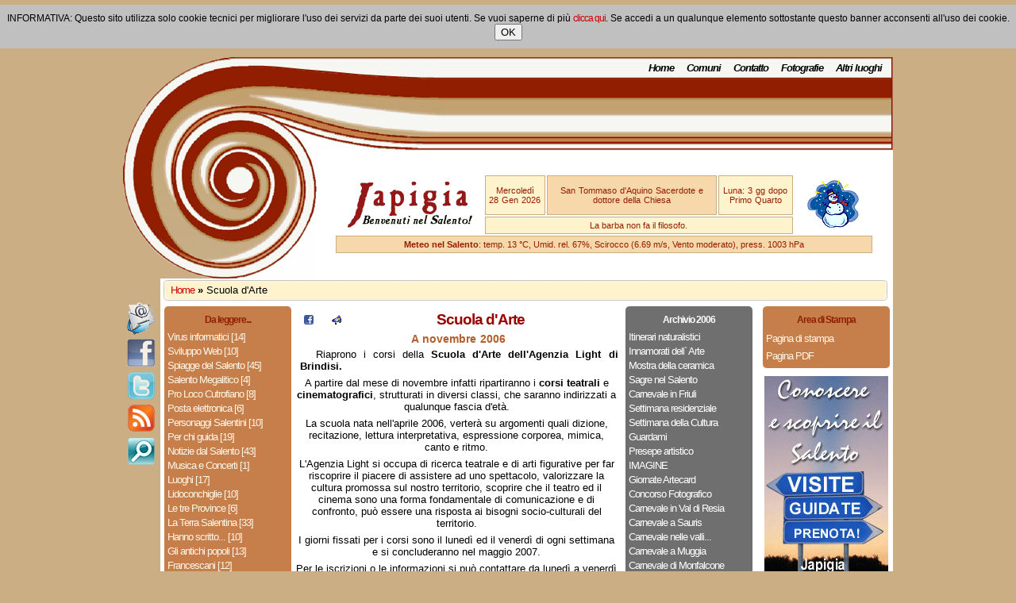

--- FILE ---
content_type: text/html
request_url: http://japigia.com/docs/index.shtml?A=a_light
body_size: 13592
content:
<!DOCTYPE HTML PUBLIC "-//W3C//DTD HTML 4.01 Transitional//EN" "http://www.w3.org/TR/html4/loose.dtd">
<html>
<head>
   <title>Scuola d'Arte</title>
   <meta http-equiv="Content-Type" content="text/html; charset=iso-8859-1">
   <meta http-equiv="imagetoolbar" content="no">
   <meta name="description" content="Da novembre riparte la Scuola d'Arte">
   <meta name="keywords" content="agenzia light brindisi,scuola d'arte,corsi teatrali,cinematografici">
   <meta name="title" content="Scuola d'Arte">
   <meta name="language" content="it">
   <meta name="copyright" content="Japigia di P.B. Arcano. (c) 2000-2005">
   <meta name="author" content="Japigia di P.B. Arcano, Casarano (Lecce), Italy">
   <meta name="abstract" content="Japigia di P.B. Arcano, Azienda che realizza siti Internet e portali web, si occupa di grafica computerizzata e pubblicit&agrave;, effettua servizi di consulenza informatica e corsi di formazione. &Egrave; presente in internet con un intero portale dedicato ai propri servizi internet ed alla cultura salentina.">
   <meta name="robots" content="index,follow">
   <meta name="rating" content="safe for kids">
   <meta name="revisit-after" content="3 days">
   <link rel="alternate" type="application/rss+xml" title="Feed RSS di Japigia.com" href="/cgi-bin/web/rss-create.cgi?A=CRN">
   <link rel="shortcut icon" href="http://japigia.com/favicon.ico">
   <style type="text/css" media="screen">
      @import url("/srv/stile.css");
   </style>

   <script type="text/javascript" src="/srv/jeneric.js"></script>


<script type="text/javascript">
   function decidi() {if(getCookieF('mostracookieprivacy')){document.getElementById("CookiePrivacyDiv").style.display="none";}else{document.getElementById("CookiePrivacyDiv").style.display="block";}}
   function getCookieF(name) {var dc=document.cookie;var prefix=name+"=";var begin=dc.indexOf("; " + prefix);if(begin == -1){begin = dc.indexOf(prefix); if (begin != 0) return null;}else {begin += 2;}var end=document.cookie.indexOf(";", begin);if(end == -1) end = dc.length;return unescape(dc.substring(begin + prefix.length, end));}
   function setCookieF(cname, cvalue, exdays) {var d = new Date();d.setTime(d.getTime() + (exdays*24*60*60*1000));var expires = "expires="+d.toGMTString();document.cookie = cname + "=" + cvalue + "; " + expires +  ";path=/";}
   function nascondi() {document.getElementById("CookiePrivacyDiv").style.display="none";setCookieF('mostracookieprivacy', '1', 1);}
</script>
</head>
<body bgcolor="#CBAE84">
<!-- INIZIO MESSAGGIO COOKIE -->
<div id="CookiePrivacyDiv">
  INFORMATIVA: Questo sito utilizza solo cookie tecnici per migliorare l'uso dei servizi da parte dei suoi utenti. 
  Se vuoi saperne di pi&ugrave; <a href="/docs/index.shtml?A=privacy">clicca qui</a>. 
  Se accedi a un qualunque elemento sottostante questo banner acconsenti all'uso dei cookie. <input type="button" id="CookiePrivacy" value="OK" title="Cliccando OK nascondi l'informativa e accetti l'utilizzo dei cookie" onClick="nascondi();">
</div>
<!-- FINE MESSAGGIO COOKIE -->
<table border="0" cellpadding="0" cellspacing="0" width="970" align=center>
  <tr>
   <td><img src="/img/px.gif" width="47" height="1" border="0"></td>
   <td><img src="/img/px.gif" width="86" height="1" border="0"></td>
   <td><img src="/img/px.gif" width="111" height="1" border="0"></td>
   <td><img src="/img/px.gif" width="156" height="1" border="0"></td>
   <td><img src="/img/px.gif" width="568" height="1" border="0"></td>
   <td><img src="/img/px.gif" width="2" height="1" border="0"></td>
   <td><img src="/img/px.gif" width="1" height="1" border="0"></td>
  </tr>
  <tr>
   <td rowspan="3" background="/img/topjapi_11.gif">&nbsp;</td>
   <td rowspan="2"><img src="/img/topjapi_12.gif" width="86" height="118" border="0"></td>
   <td rowspan="2"><img src="/img/topjapi_13.gif" width="111" height="118" border="0"></td>
   <td rowspan="2" background="/img/topjapi_14.gif">&nbsp;</td>
   <td background="/img/topjapi_15.gif"><table border=0 cellpadding=0 cellspacing=0 align=right><tr><td><div id=menutop><ul><li><a href="/index.shtml" title="Pagina principale di Japigia">Home</a></li><li><a href="/docs/comuni.shtml?A=comuni" title="Visita i comuni del Salento">Comuni</a></li><li><a href="/contatto.shtml" title="Modulo di contatto">Contatto</a></li><li><a href="/cards/index.shtml" title="JapiCards: le cartoline virtuali">Fotografie</a></li><li><a href="/docs/index.shtml?A=luoghi_main" title="Altri luoghi di interesse">Altri luoghi</a></li></ul></div></td><td>&nbsp;</td></tr></table></td>
   <td rowspan="3"><img src="/img/topjapi_16.gif" width="2" height="279" border="0"></td>
   <td><img src="/img/px.gif" width="1" height="27" border="0"></td>
  </tr>
  <tr>
   <td background="/img/topjapi_25.gif"></td>
   <td><img src="/img/px.gif" width="1" height="91" border="0"></td>
  </tr>
  <tr>
   <td><img src="/img/topjapi_32.gif" width="86" height="161" border="0"></td>
   <td><img src="/img/topjapi_33.gif" width="111" height="161" border="0"></td>
   <td colspan="2" bgcolor="#FFFFFF">
        <table border=0 align=center style="margin-left:auto;margin-right:auto;padding:0px;width:680px;">
            <tr>
               <td rowspan=2><img src="/img/logojapigia-hp.gif" width=166 height=65></td>
               <td style="border: 1px solid #CBAE84;background: #FFF3CD; color: #921E02;font-size:11px;"><p>Mercoled&igrave;<br>28 Gen 2026</p></td>
               <td style="border: 1px solid #CBAE84;background: #F7D8AA;color: #921E02;width:210px;font-size:11px;"><p>San Tommaso d'Aquino Sacerdote e dottore della Chiesa </p></td>
               <td style="border: 1px solid #CBAE84;background: #FFF3CD; color: #921E02;font-size: 11px;"><p>Luna: 3 gg dopo<BR>Primo Quarto</p></td>
               <td rowspan=2><img src="/img/ico-home/pupazzo_neve.gif" width=85 height=65 alt=""></td>
            </tr>
            <tr>
               <td colspan=3 style="border: 1px solid #CBAE84;background: #FFF3CD; color: #921E02;font-size: 11px; height: 18px">La barba non fa il filosofo.</td>
            </tr>
            <tr>
               <td colspan=5 style="border: 1px solid #CBAE84;background: #F7D8AA; color: #921E02;font-size: 11px; height: 18px">
                  <span title="il tempo a Lecce, aggiornato al 23/02/2018 ore 17:55:00"><b>Meteo nel Salento</b></span>: temp. 13 °C, Umid. rel. 67%, Scirocco (6.69 m/s, Vento moderato), press. 1003 hPa
               </td>
            </tr>
         </table>
   </td>
   <td><img src="/img/px.gif" width="1" height="161" border="0"></td>
  </tr>
  <tr>
   <td>&nbsp;</td>
   <td colspan=4 bgcolor="#FFFFFF">
   <table border=0 cellpadding=0 cellspacing=0 align=center>
      <tr>
         <td width=6><img src="/img/sx_navi.gif" width="6" height="28" border="0"></td>
         <td width=902  background="/img/back_navi.gif" style="text-align:left;">&nbsp;<a href="/" title="Pagina principale di Japigia">Home</a>&nbsp;<b>&raquo;</b>&nbsp;<span title="Siete qui: Da novembre riparte la Scuola d'Arte">Scuola d'Arte</td>
         <td width=6><img src="/img/dx_navi.gif" width="6" height="28" border="0"></td>
      </td>
   </table>
   </td>
   <td bgcolor="#FFFFFF"><img src="/img/px.gif" width="1" height="30" border="0"></td>
  </tr>

  <!-- fine testata; inizio corpo -->
  <tr>
    <td valign=top>
      <div id=small_sx>
         <a href="/contatto.shtml?A=MOD"><img src="/img/logo_email.gif" width=36 height=46 alt="Contatta Japigia.com" title="Contatta Japigia.com" border=0></a><a href="http://www.facebook.com/Salentoguideturistiche"><img src="/img/logo_facebook.gif" width=36 height=41 alt="Japigia e' su facebook: clicca mi piace" title="Japigia e' su facebook: clicca mi piace" border=0></a><a href="https://twitter.com/signup?follow=Japigiacom"><img src="/img/logo_twitter.gif" width=36 height=41 alt="Segui Japigia su Twitter" title="Segui Japigia su Twitter" border=0></a><a href="/cgi-bin/web/rss-create.cgi?A=HMP"><img src="/img/logo_rss.gif" width=36 height=41 alt="RSSNews Feeder" title="RSS News Feeder" border=0></a><a href="/docs/cerca.shtml"><img src="/img/icona_cerca.gif" width=36 height=41 alt="Cerca sul Circuito Japigia" title="Cerca sul Circuito Japigia" border=0></a>
      </div>
    </td>
    <td colspan=5 bgcolor="#FFFFFF">
      <div id=ban_sx>
         <div class="banara_bot"><div class="banara_in"><h1 title="">Da leggere...</h1><div class=banmenuevi><ul style="line-height: 18px;"><li><a href="/docs/index.shtml?A=virus_1" title="Come evitarsi spiacevoli sorprese a causa dei Virus">Virus informatici [14]</a></li><li><a href="/docs/index.shtml?A=sviluweb_01" title="Le applicazioni Web ed i Siti Internet sviluppati da Japigia">Sviluppo Web [10]</a></li><li><a href="/docs/index.shtml?A=spiagge" title="Le spiagge del salento">Spiagge del Salento [45]</a></li><li><a href="/docs/index.shtml?A=megaliti" title="I monumenti megalitici del Salento">Salento Megalitico [4]</a></li><li><a href="/docs/index.shtml?A=plcutro_1" title="Informazioni a cura della Pro Loco di Cutrofiano">Pro Loco Cutrofiano [8]</a></li><li><a href="/docs/index.shtml?A=posta_1" title="Posta elettronica">Posta elettronica [6]</a></li><li><a href="/docs/index.shtml?A=degiorgi" title="I personaggi salentini famosi">Personaggi Salentini [10]</a></li><li><a href="/docs/index.shtml?A=sicurezza" title="Consigli agli automobilisti da un Professionista">Per chi guida [19]</a></li><li><a href="/docs/index.shtml?A=radon" title="Notizie e informazioni dal Salento">Notizie dal Salento [43]</a></li><li><a href="/docs/index.shtml?A=m_pavia2" title="Musica e Concerti">Musica e Concerti [1]</a></li><li><a href="/docs/index.shtml?A=vezza" title="Altre localit&agrave;">Luoghi [17]</a></li><li><a href="/docs/index.shtml?A=lidoco_1" title="La Pro Loco di Lidoconchiglie">Lidoconchiglie [10]</a></li><li><a href="/docs/index.shtml?A=comuni" title="Le tre province della Japigia">Le tre Province [6]</a></li><li><a href="/docs/index.shtml?A=perchejapi" title="Informazioni storico-geografiche sul Salento">La Terra Salentina [33]</a></li><li><a href="/docs/index.shtml?A=rastampa_9" title="Piccola rassegna stampa di Japigia.com">Hanno scritto... [10]</a></li><li><a href="/docs/index.shtml?A=messapi2" title="Gli antichi popoli">Gli antichi popoli [13]</a></li><li><a href="/docs/index.shtml?A=convento_1" title="Il Convento Francescano di Lequile">Francescani [12]</a></li><li><a href="/docs/index.shtml?A=moratori" title="Fisco Tasse ed informazioni utili per le Aziende">Fisco e Tasse [1]</a></li><li><a href="/docs/index.shtml?A=visite1" title="Eventi e manifestazioni">Eventi [27]</a></li><li><a href="/docs/index.shtml?A=madaro" title="Riceviamo e pubblichiamo">Diamo Voce a... [65]</a></li><li><a href="/docs/index.shtml?A=u_cena" title="Corsi professionali">Corsi e Concorsi [8]</a></li><span id="bmk6" style="display:none;"><li><a href="/docs/index.shtml?A=cristaldi" title="Informazioni su chi scrive su Japigia">Chi scrive... [5]</a></li><li><a href="/docs/index.shtml?A=lowart" title="Archivio eventi 2011">Archivio 2011 [37]</a></li><li><a href="/docs/index.shtml?A=bob_noto" title="Archivio degli eventi 2010">Archivio 2010 [90]</a></li><li><a href="/docs/index.shtml?A=visibilia" title="Archivio eventi 2009">Archivio 2009 [98]</a></li><li><a href="/docs/index.shtml?A=gnam" title="Eventi e manifestazioni del 2008">Archivio 2008 [170]</a></li><li><a href="/docs/index.shtml?A=m_tuglie01" title="Archivio eventi 2007">Archivio 2007 [125]</a></li><li><a href="/docs/index.shtml?A=tk_estate" title="Archivio eventi 2006">Archivio 2006 [187]</a></li><li><a href="/docs/index.shtml?A=m_isolabona" title="Archivio eventi 2005">Archivio 2005 [116]</a></li><li><a href="/docs/index.shtml?A=m_carnia2" title="Archivio eventi 2004">Archivio 2004 [164]</a></li><li><a href="/docs/index.shtml?A=copyright" title="Informazioni Generali servizi Japigia">.:: Informazioni ::. [8]</a></li></ul></span><a id="_bmk6" href="javascript:mostramenu('bmk6');"><b>mostra</b> altre voci</a></div></div></div><div class="banver_bot"><div class="banver_in"><h1 title="Ultimi eventi inseriti">ultimi eventi</h1><div class=banmenuevi><ul style="line-height: 22px;"><li><a href="/docs/eventi.shtml?A=eventi_main" title="Tutti gli Eventi pubblicati"><b>Tutti gli Eventi</b></a></li><li><a href="/docs/index.shtml?A=visite1" title="Informazioni su visite turistiche nel Salento"><b>Visite guidate</b></a></li></ul></div></div></div><div class=banner><a href="http://www.salentoaziende.it"><img src="/img/banner/banner_ricettivita.jpg" width=146 height=193 alt="Vacanze!"></a></div><div class=banner><div align=center><a href="mailto:info@japigia.com?subject=Mi iscrivo alla Newsletter" ><img src="/img/newsletter1.jpg" alt="newsletter" title="newsletter" border=0 height=50 width=158></a></div><br></div>
      </div>
      <div id=centro>
         <div id=ban_dx>
            <div class="bangri_bot"><div class="bangri_in"><h1 title="">Archivio 2006</h1><div class=banmenuevi><ul style="line-height: 18px;"><li><a href="/docs/index.shtml?A=tk_estate" title="Attraverso il paesaggio 2006">Itinerari naturalistici</a></li><li><a href="/docs/index.shtml?A=padula" title="Certosa di Padula: a San Valentino un biglietto gratuito ">Innamorati dell` Arte</a></li><li><a href="/docs/index.shtml?A=m_cutro" title="Cutrofiano: 34ma Mostra Mercato della Ceramica Artigianale">Mostra della ceramica</a></li><li><a href="/docs/index.shtml?A=sagre2006" title="Sagre e manifestazioni nel Salento estate 2006">Sagre nel Salento</a></li><li><a href="/docs/index.shtml?A=m_friuli8" title="Il Carnevale in Friuli Venezia Giulia">Carnevale in Friuli</a></li><li><a href="/docs/index.shtml?A=m_ars" title="Dinamica di gruppo e Integrazione corpo-mente">Settimana residenziale</a></li><li><a href="/docs/index.shtml?A=sallent" title="Riconoscimento D`Onore il Sallentino">Settimana della Cultura</a></li><li><a href="/docs/index.shtml?A=siena_01" title="Guardami - Percezione del video">Guardami</a></li><li><a href="/docs/index.shtml?A=m_campi" title="Presepe artistico a  Salice Salentino">Presepe artistico</a></li><li><a href="/docs/index.shtml?A=imagine" title="Avanguardie del Novecento Percorsi e visioni ">IMAGINE</a></li><li><a href="/docs/index.shtml?A=m_padula" title="Ingresso Gratuito alla Certosa di Padula">Giornate Artecard</a></li><li><a href="/docs/index.shtml?A=seat" title="Seat Pagine Gialle lancia il nuovo concorso fotografico">Concorso Fotografico</a></li><li><a href="/docs/index.shtml?A=m_friuli8a" title="Carnevale in Val di Resia">Carnevale in Val di Resia</a></li><li><a href="/docs/index.shtml?A=m_friuli8b" title="Tra i boschi di Sauris alla luce delle lanterne ">Carnevale a Sauris</a></li><li><a href="/docs/index.shtml?A=m_friuli8c" title="Carnevale nelle Valli del Natisone">Carnevale nelle valli...</a></li><li><a href="/docs/index.shtml?A=m_friuli8e" title="Carnevale a Muggia">Carnevale a Muggia</a></li><li><a href="/docs/index.shtml?A=m_friuli8f" title="La Cantada di Sior Anzol&egrave;to e i carri a Monfalcone">Carnevale di Monfalcone</a></li><li><a href="/docs/index.shtml?A=m_friuli8g" title="Carnevale per i bambini a Grado">Carnevale per i bambini </a></li><li><a href="/docs/index.shtml?A=m_friuli8h" title="Carnevale a Pordenone, Udine, Trieste e Gorizia">Da Pordenone a Udine</a></li><li><a href="/docs/index.shtml?A=m_udine4" title="Le Tavole Del Maiale torna in Friuli">Le Tavole Del Maiale</a></li><li><a href="/docs/index.shtml?A=taverna" title="POPULAR WORKSHOP  in concerto ">POPULAR WORKSHOP </a></li><span id="u6rq" style="display:none;"><li><a href="/docs/index.shtml?A=m_divi1" title="I concerti dei PUNTOG">PUNTOG</a></li><li><a href="/docs/index.shtml?A=m_brescia" title="Lontano dal mondo, Atto unico di Marco Goldin">Gauguin Van Gogh</a></li><li><a href="/docs/index.shtml?A=m_casar4" title="l 26 e 28 febbraio X edizione del Carnevale della fantasia">Carnevale a Casarano</a></li><li><a href="/docs/index.shtml?A=m_uri" title="Sagra del Carciofo a Uri">Sagra del Carciofo </a></li><li><a href="/docs/index.shtml?A=m_carmiano" title="Convegno patti di convivenza in Italia">QualePolitica</a></li><li><a href="/docs/index.shtml?A=m_salerno3" title="VIII Settimana della Cultura">Settimana della Cultura</a></li><li><a href="/docs/index.shtml?A=footloose" title="Footloose torna nei teatri italiani">Footloose</a></li><li><a href="/docs/index.shtml?A=m_udine5" title="I Maestri del gusto in scena a Udine">AlpeAdria Cooking</a></li><li><a href="/docs/index.shtml?A=riccio" title="La Sagra del Riccio a Porto Cesareo">La Sagra del Riccio</a></li><li><a href="/docs/index.shtml?A=m_galat01" title="Ma quale Lavoro?">Ma quale Lavoro?</a></li><li><a href="/docs/index.shtml?A=martini" title="Presentazione del romanzo Diecimila e cento giorni">Diecimila e cento giorni</a></li><li><a href="/docs/index.shtml?A=m_ret" title="Don Tonino Bello ... Un Ricordo">Un Ricordo:  Don T. Bello</a></li><li><a href="/docs/index.shtml?A=m_novoli" title="Peregrinatio del Corpo di San Paolo della Croce">Novoli accoglie S. Paolo</a></li><li><a href="/docs/index.shtml?A=s_aprile" title="Girovagando per il Salento">In giro per il Salento</a></li><li><a href="/docs/index.shtml?A=m_lecce11" title="VII Festival del Cinema Europeo">VII Festival del Cinema</a></li><li><a href="/docs/index.shtml?A=m_pompei2" title="XX Meeting Nazionale dei Giovani">1 Maggio a Pompei</a></li><li><a href="/docs/index.shtml?A=m_cavour5" title="CONCORSO INTERNAZIONALE   INFORMISSIMA   2006">INFORMISSIMA 2006</a></li><li><a href="/docs/index.shtml?A=m_music" title="More Music Festival - Milano">More Music Festival</a></li><li><a href="/docs/index.shtml?A=s_genova" title="Corinne Lanselle: Stage di danza Moderna">Stage: danza Moderna</a></li><li><a href="/docs/index.shtml?A=c_calim1" title="Stages di formazione attoriale dell`anno 2006">Formazione attoriale 2006</a></li><li><a href="/docs/index.shtml?A=simoh_03" title="SIMOH: Anno Accademico di Studi 2005/2006">Seminari SIMOH</a></li><li><a href="/docs/index.shtml?A=m_leuca" title="Ville in Festa a Santa Maria di Leuca">Ville in Festa</a></li><li><a href="/docs/index.shtml?A=s_costa" title="II Concorso Stefano Costa - Novoli">II Concorso Stefano Costa</a></li><li><a href="/docs/index.shtml?A=m_lecce12" title="VII FESTIVAL DEL CINEMA EUROPEO">VII FESTIVAL DEL CINEMA</a></li><li><a href="/docs/index.shtml?A=m_umbria" title="ARCHEOFESTIVAL 2006: Archeologia e Ambiente">ARCHEOFESTIVAL 2006</a></li><li><a href="/docs/index.shtml?A=ronciglion" title="Festa del SS. Rosario">Festa del SS. Rosario</a></li><li><a href="/docs/index.shtml?A=m_gorizia3" title="Gorizia: La Storia in Testa 2006">La Storia in testa 2006</a></li><li><a href="/docs/index.shtml?A=m_macerata" title="HERBARIA, segreti e magie del mondo della natura">HERBARIA 2006</a></li><li><a href="/docs/index.shtml?A=m_friuli11" title="Cantine Aperte 2006">Cantine Aperte 2006</a></li><li><a href="/docs/index.shtml?A=m_veritas" title="Centro Culturale Veritas et virtus sempre">Veritas et virtus sempre</a></li><li><a href="/docs/index.shtml?A=m_friuli10" title="Marina Aperti in Friuli Venezia Giulia">Marina Aperti</a></li><li><a href="/docs/index.shtml?A=m_torino2" title="Incontri Culturali a Torino">Incontri Culturali</a></li><li><a href="/docs/index.shtml?A=missmondo" title="Miss Mondo 2006 a Gallipoli e Santa Maria di Leuca">Miss Mondo 2006</a></li><li><a href="/docs/index.shtml?A=m_lecce13" title="Prima cerimonia di Batizado del gruppo Filhos de Bimba">Rito della Capoeira</a></li><li><a href="/docs/index.shtml?A=m_sesia7" title="La Festa del Gusto: Sapori e profumi della Dolceterra">La Festa del Gusto</a></li><li><a href="/docs/index.shtml?A=m_sesia8" title="FESTA DELLA BIRRA - PRATO MUSIC FESTIVAL">FESTA DELLA BIRRA</a></li><li><a href="/docs/index.shtml?A=s_brindisi" title="Stage specialistico di Ballo con Rossella Brescia">Stage di Ballo</a></li><li><a href="/docs/index.shtml?A=m_parma5" title="Festa di San Giovanni a Parma">Festa di San Giovanni</a></li><li><a href="/docs/index.shtml?A=berafest2" title="Roots and Waves a Corbetta il 23 e 24 Giugno">Berafest  2006</a></li><li><a href="/docs/index.shtml?A=sonorika" title="SONORIKA SUMMER APERITIF">SONORIKA SUMMER APERITIF</a></li><li><a href="/docs/index.shtml?A=dilino" title="SU SANTA MARINA FESTIVAL - XI edizione">SANTA MARINA FESTIVAL</a></li><li><a href="/docs/index.shtml?A=india" title="L`India nel cuore... di Torino">L`India nel cuore... </a></li><li><a href="/docs/index.shtml?A=mondiali" title="Baden-Württemberg 2006: nel segno del pallone">Baden-Württemberg 2006</a></li><li><a href="/docs/index.shtml?A=dessi" title="Premio Letterario Nazionale Giuseppe Dess&igrave;">Premio G. Dess&igrave;</a></li><li><a href="/docs/index.shtml?A=m_milano5" title="L`Unione Ristoranti del Buon Ricordo si mette in mostra">Buon Ricordo a Milano</a></li><li><a href="/docs/index.shtml?A=m_magliano" title="Meeting Nazionale di Poeti Salentini "> Incontro di poeti</a></li><li><a href="/docs/index.shtml?A=m_parma4" title="Parma: POETICA-MENTE">POETICA-MENTE</a></li><li><a href="/docs/index.shtml?A=m_udine6" title="EST`ARTE 2006 alla GAMUD, tra gioco, arte e serate...">EST`ARTE 2006</a></li><li><a href="/docs/index.shtml?A=m_galat02" title="Concorso rassegna di pittura estemporanea a  Galatina">Tarantismo e Costumi</a></li><li><a href="/docs/index.shtml?A=m_cremona2" title="Mostra fotografica Terre d`Africa">Terre d`Africa</a></li><li><a href="/docs/index.shtml?A=m_martig" title="A Martignano: fdb LUGLIO 2006">fdb LUGLIO 2006</a></li><li><a href="/docs/index.shtml?A=m_ghiffa5" title="Pupazzi e Burattini a Sacro Monte di Ghiffa">Pupazzi e Burattini</a></li><li><a href="/docs/index.shtml?A=m_taviano1" title="Leccestatedanza a Mancaversa">Leccestatedanza</a></li><li><a href="/docs/index.shtml?A=m_leuca2" title="Presentazione libro Marcello Veneziani ">Presentazione libro</a></li><li><a href="/docs/index.shtml?A=m_castro" title="Premio Nazionale ZINZULUSA d`argento 2006">Zinzulusa d`argento 2006</a></li><li><a href="/docs/index.shtml?A=m_crispian" title="Carnevale estivo del Fegatino a Crispiano">Carnevale estivo</a></li><li><a href="/docs/index.shtml?A=agrifest" title="Agrifestival 2006 - Protagonisti sul territorio">Agrifestival 2006</a></li><li><a href="/docs/index.shtml?A=monteruga" title="RIVIVENDO ... MONTERUGA">RIVIVENDO ...MONTERUGA</a></li><li><a href="/docs/index.shtml?A=sagre2006a" title="Sagre a  luglio 2006 nel Salento">Sagre luglio 2006</a></li><li><a href="/docs/index.shtml?A=c_bocelli" title="ANDREA BOCELLI in concerto">ANDREA BOCELLI</a></li><li><a href="/docs/index.shtml?A=bandabardo" title="BANDABARDO` in concerto 26 luglio 2006">BANDABARDO`</a></li><li><a href="/docs/index.shtml?A=consoli" title="Carmen Consoli in Concerto">Carmen Consoli</a></li><li><a href="/docs/index.shtml?A=m_montesan" title="Rassegna Corti nosce">Corti nosce</a></li><li><a href="/docs/index.shtml?A=calici" title="Brindisi e cultura sotto le stelle a Gorizia, Grado Lignano">Calici di Stelle 2006</a></li><li><a href="/docs/index.shtml?A=m_muro" title="Muro Leccese: L`Arte degli Artigiani">L`Arte degli Artigiani</a></li><li><a href="/docs/index.shtml?A=m_casar2" title="Il teatro delle emozioni forti per OLTREMARE ENTROTERRA">OLTREMARE/ENTROTERRA</a></li><li><a href="/docs/index.shtml?A=eutopia" title="BUONA TERRA II Edizione: IL PARCO TERRA DELLE GRAVINE">EUTOPIA 2006</a></li><li><a href="/docs/index.shtml?A=m_lapillo" title="Ballando Sotto le Stelle">Ballando Sotto le Stelle</a></li><li><a href="/docs/index.shtml?A=m_roma19" title="Roma: Magica notte di fuochi d`artificio barocchi">Fuochi d`artificio a Roma</a></li><li><a href="/docs/index.shtml?A=cilento" title="1453: un imperatore a San Mauro Cilento">Rievocazione storica</a></li><li><a href="/docs/index.shtml?A=m_ostuni" title="Missiva e Betrayer live al Summer-time Bikers set">Motoraduno e Concerto</a></li><li><a href="/docs/index.shtml?A=m_cutro2" title="I 50 anni della tragedia di Marcinelle">In scena a Cutrofiano</a></li><li><a href="/docs/index.shtml?A=m_ceccano" title="Mediterranea Music Festival 4° Edizione ">Music Festival</a></li><li><a href="/docs/index.shtml?A=m_novoli2" title="Salento Summer Festival 2006">Salento Summer Festival </a></li><li><a href="/docs/index.shtml?A=cirko" title="RASSEGNA INTERNAZIONALE DI CIRCO CONTEMPORANEO">CIRCO CONTEMPORANEO</a></li><li><a href="/docs/index.shtml?A=tk_estate4" title="Laboratori creativi per bambini ">Laboratori creativi </a></li><li><a href="/docs/index.shtml?A=m_roma17" title="Roma NottiAnimate">NottiAnimate</a></li><li><a href="/docs/index.shtml?A=m_specchia" title="Grease il musical a Specchia">Grease</a></li><li><a href="/docs/index.shtml?A=m_parma7" title="&Egrave;GrandeCinema 2006: Maestri del cinema italiano">&Egrave;GrandeCinema 2006</a></li><li><a href="/docs/index.shtml?A=m_ghiffa6" title="Festa dei Fumetti alla Fiera della SS. Trinit&agrave;">Festa dei Fumetti</a></li><li><a href="/docs/index.shtml?A=spver" title="1` RADUNO SANPIETROVERNOTICO.com ">SANPIETROVERNOTICO</a></li><li><a href="/docs/index.shtml?A=m_cesario" title="Festeggiamenti religiosi e civili in onore di Santa Cesarea">Santa Cesarea</a></li><li><a href="/docs/index.shtml?A=m_brind02" title="Casting per produzioni teatrali Autunno 2006">Casting 2006</a></li><li><a href="/docs/index.shtml?A=m_carnia13" title="Le feste dell`estate 2006 nella Carnia">Estate nella Carnia</a></li><li><a href="/docs/index.shtml?A=sallentino" title="LECCEUROPAMEDITERRANEO: L`EVENTO Sallentino  2006">LECCEUROPAMEDITERRANEO</a></li><li><a href="/docs/index.shtml?A=tk_estate2" title="Bicitour tra il parco naturale di Portoselvaggio">Giardini segreti</a></li><li><a href="/docs/index.shtml?A=m_gall06" title="Eventi  Estate  Gallipolina  2006">Eventi  Estate  Gallipoli</a></li><li><a href="/docs/index.shtml?A=m_cesine" title="CESINE ESTATE 2006 : SUGGESTIONI IN RISERVA">CESINE ESTATE 2006</a></li><li><a href="/docs/index.shtml?A=libiam" title="LIBI&Agrave;M:  Proiezione di opere liriche storiche">LIBI&Agrave;M</a></li><li><a href="/docs/index.shtml?A=m_lequile2" title="Lequile: E...State a Lequile 2006">SOTTO UN`UNICA LUNA</a></li><li><a href="/docs/index.shtml?A=m_rsm" title="BORGO MAGGIORE  RSM: Fiera degli Antichi Sapori">Fiera: Antichi Sapori</a></li><li><a href="/docs/index.shtml?A=m_guagnano" title="Guagnano: ANTICHI SAPORI IN PIAZZA">ANTICHI SAPORI IN PIAZZA</a></li><li><a href="/docs/index.shtml?A=m_spancraz" title="DAL PROGETTO POLICORO: IL VILLAGGIO DELLE IDEE">IL VILLAGGIO DELLE IDEE</a></li><li><a href="/docs/index.shtml?A=m_padula1" title="Alla Certosa di Padula la 4a edizione di Ortus Artis">4a edizione di Ortus Arti</a></li><li><a href="/docs/index.shtml?A=m_taviano4" title="Taviano: Festa in onore della Beata Vergine Maria Addolorata">Festa e Sagra a Taviano</a></li><li><a href="/docs/index.shtml?A=m_friuli13" title="Vino e vignette a Friuli Doc">Vino e vignette</a></li><li><a href="/docs/index.shtml?A=m_tricase" title="Il Salento International Film Festival ">Salento Film Festival</a></li><li><a href="/docs/index.shtml?A=m_novoli3" title="Novoli: Summer Fest 2006">Summer Fest 2006</a></li><li><a href="/docs/index.shtml?A=m_rocca" title="Sagre a Roccasecca">Sagre a Roccasecca</a></li><li><a href="/docs/index.shtml?A=m_roma18" title="Roma: La Notte Bianca 2006">La Notte Bianca 2006</a></li><li><a href="/docs/index.shtml?A=m_ars2" title="Seminario: Viva la Voce Viva">Viva voce</a></li><li><a href="/docs/index.shtml?A=m_cop" title="Copertino: Arte in Convento">Arte in Convento</a></li><li><a href="/docs/index.shtml?A=m_mantova1" title="13a Borsa Scambio del giocattolo d`epoca e di modernariato">Giocattolo d`epoca e...</a></li><li><a href="/docs/index.shtml?A=m_brando1" title="Presentazione del libro di Marco Brando a Casarano">Viaggio a Sud Est...</a></li><li><a href="/docs/index.shtml?A=m_lecce14" title="FESTIVAL DEL CINEMA INVISIBILE">FESTIVAL DEL CINEMA</a></li><li><a href="/docs/index.shtml?A=m_roma20" title="Sicurezza e salute nel mondo del lavoro ">Campagna europea </a></li><li><a href="/docs/index.shtml?A=l_stelle" title="LUNED&Igrave;STELLE ROCK `N MUSICAL">LUNED&Igrave;STELLE</a></li><li><a href="/docs/index.shtml?A=m_bari8" title=" Bari: Concerto in piazza"> Bari: Concerto in piazza</a></li><li><a href="/docs/index.shtml?A=m_friuli9" title="Eventi in Friuli Venezia Giulia fino al prossimo autunno">Fino al prossimo autunno</a></li><li><a href="/docs/index.shtml?A=m_roma16" title="Coralli Segreti Immagini e miti dal mare...">Coralli in mostra</a></li><li><a href="/docs/index.shtml?A=m_birra" title="Stoccarda invita alla 161a Festa della Birra">Festa della Birra</a></li><li><a href="/docs/index.shtml?A=m_friuli12" title="Autunno di grandi eventi in Friuli Venezia Giulia  ">Autunno in Friuli</a></li><li><a href="/docs/index.shtml?A=m_valle" title="Sagra della Mela annurca a Valle di Maddaloni">Sagra della Mela annurca</a></li><li><a href="/docs/index.shtml?A=m_cormos" title="Festival JAZZ e WINE OF PEACE">JAZZ e WINE 2006</a></li><li><a href="/docs/index.shtml?A=m_torino4" title="Torino: Festival delle arti performative 3a edizione">TORINO CONTEMPORANEA 2006</a></li><li><a href="/docs/index.shtml?A=m_racale" title="RACALE: NOTTE DELLA PACE">NOTTE DELLA PACE</a></li><li><a href="/docs/index.shtml?A=m_friuli14" title="APERTURA AUTUNNALE DEI CASTELLI FRIULANI E DEI LORO PARCHI">Castelli friulani</a></li><li><a href="/docs/index.shtml?A=m_lecce15" title="Koreja festeggia i 70 anni di Eugenio Barba">L`Odin Teatret</a></li><li><a href="/docs/index.shtml?A=m_sanvito" title="Festa a San Vito dei Normanni">San Vincenzo Ferreri</a></li><li><a href="/docs/index.shtml?A=m_maglian2" title="A Magliano per ritrovare la campagna e salvare la bellezza">Campagna mia compagna</a></li><li><a href="/docs/index.shtml?A=koreja3" title="Parte l`odissea femminile SALE">Strade Maestre</a></li><li><a href="/docs/index.shtml?A=m_ret2" title="LA COSTITUZIONE REPUBBLICANA: CASA COMUNE DEGLI ITALIANI">COSTITUZIONE REPUBBLICANA</a></li><li><a href="/docs/index.shtml?A=m_novoli4" title="Stracittadina Novolese">Stracittadina Novolese</a></li><li><a href="/docs/index.shtml?A=m_palazzuo" title="Mercatini di Natale di Palazzuolo sul Senio (FI) ">Mercatini di Natale</a></li><li><a href="/docs/index.shtml?A=m_cavour6" title="Cavour 27a Edizione di TuttoMele 2006">Tutto Mele 2006</a></li><li><a href="/docs/index.shtml?A=m_rsm1" title="Borgo Maggiore - RSM: Festival del Gusto">Festival del Gusto</a></li><li><a href="/docs/index.shtml?A=m_mirano" title="ARTE DI SOTTOBOSCO Micologiche e Saprofiti">ARTE DI SOTTOBOSCO</a></li><li><a href="/docs/index.shtml?A=sansicario" title="SANSICARIO UN PAESE DA FAVOLA">Stagione invernale</a></li><li><a href="/docs/index.shtml?A=koreja5" title="RACCONTARE I BALCANI: Seminari, incontri e spettacoli">RACCONTARE I BALCANI</a></li><li><a href="/docs/index.shtml?A=m_sesia9" title="Mercatino di Natale a Prato Sesia">Mercatino di Natale</a></li><li><a href="/docs/index.shtml?A=panariello" title="Giorgio Panariello al Teatro Politeama Greco di Lecce">Panariello a Lecce</a></li><li><a href="/docs/index.shtml?A=m_veglie" title="5 Torneo Citt&agrave; di Veglie Indoor 18 metri">Compagnia Arcieri d`Arneo</a></li><li><a href="/docs/index.shtml?A=sstudio" title="Rassegna: Atto Unico">Rassegna: Atto Unico</a></li><li><a href="/docs/index.shtml?A=m_oria" title="Il Convivio dei Messapi V sec. a.C.">Evento enogastronomico</a></li><li><a href="/docs/index.shtml?A=conveg_le" title="Convegno a Lecce sulla sicurezza dei cittadini">Convegno sulla sicurezza</a></li><li><a href="/docs/index.shtml?A=m_sesia6" title="Prato Sesia Calendario Manifestazioni 2006">Prato Sesia 2006</a></li><li><a href="/docs/index.shtml?A=m_piemonte" title="Piemonte sotto l’albero">Natale in Piemonte</a></li><li><a href="/docs/index.shtml?A=koreja6" title="COMICITA`, IRONIA, GROTTESCO CON CIRCHIO LUME">STRADE MAESTRE</a></li><li><a href="/docs/index.shtml?A=koraja7" title="La magia del teatro con Giardini di plastica di Koreja">Giardini di plastica</a></li><li><a href="/docs/index.shtml?A=m_neviano" title="LE DIMENSIONI INTERATTIVE DELL`ARTE">Latitudini</a></li><li><a href="/docs/index.shtml?A=m_pcesareo" title="Porto Cesareo Natale insieme 2006">Natale insieme 2006</a></li><li><a href="/docs/index.shtml?A=m_borg" title="A Borghetto sabato 23 dicembre dolce attesa del Natale">Vini e Panettoni</a></li><li><a href="/docs/index.shtml?A=m_cosenza" title="Scoglio con figure presepiali">Figure presepiali</a></li><li><a href="/docs/index.shtml?A=m_regia" title="Festival Internazionale di Regia teatrale 2006">Invito alla Regia</a></li><li><a href="/docs/index.shtml?A=m_fano" title="Premio Internazionale di Narrativa e Teatro">Narrativa e Teatro</a></li><li><a href="/docs/index.shtml?A=c_ceriale" title="Concorso di Poesia : Onda d`arte 2006 - Poesia">Concorso di Poesia</a></li><li><a href="/docs/index.shtml?A=c_cucina" title="Corsi di Cucina  2006">Corsi di Cucina a Lecce</a></li><li><a href="/docs/index.shtml?A=c_surbo1" title="Corso di Assistente Specializzata di segreteria">Corso di Assistente</a></li><li><a href="/docs/index.shtml?A=m_ravenna" title="1° Concorso Fotografico Cartoline dal Mondo">AVISCATTA</a></li><li><a href="/docs/index.shtml?A=m_ravenna1" title="Cartoline dal mondo &egrave; anche MMS!">Sezione Speciale MMS</a></li><li><a href="/docs/index.shtml?A=p_smargent" title="V edizione del Premio letterario Antonio Guaglianone"> Premio letterario</a></li><li><a href="/docs/index.shtml?A=scenastudi" title="Laboratori di formazione teatrale">Formazione teatrale</a></li><li title="Documento di questa pagina">&raquo;&nbsp;<b>Scuola d`Arte</b></li><li><a href="/docs/index.shtml?A=t_citta" title="Concorso fotografico TuttoCitt&agrave;">Concorso TuttoCitt&agrave;</a></li><li><a href="/docs/index.shtml?A=g_perrone" title="XII edizione del Concorso Nazionale di Narrativa per Ragazzi">Concorso di Narrativa</a></li><li><a href="/docs/index.shtml?A=c_lirica" title="Corso per debuttare al Teatro di Stara Zagora - Bulgaria">OPERA LIRICA</a></li><li><a href="/docs/index.shtml?A=cantasal" title="Il cantasalento edizione 2006">Il cantasalento</a></li><li><a href="/docs/index.shtml?A=basem1" title="Basemental presenta i concerti della prossima stagione">Concerti d`autunno</a></li><li><a href="/docs/index.shtml?A=m_dialoghi" title=" Festival Internazionale di Cori di Voci Bianche">Piccoli dialoghi musicali</a></li><li><a href="/docs/index.shtml?A=m_ott" title="CONCERTI e TEATRO di OTTOBRE">CONCERTI e TEATRO</a></li><li><a href="/docs/index.shtml?A=dilino1" title="Centro di Musiche alternative e del Mediterraneo">Dilin&ograve;</a></li><li><a href="/docs/index.shtml?A=koreja4" title="LE GRANDI CITTA’ SOTTO LA LUNA">LA DANZA DEGLI ORIXA`</a></li><li><a href="/docs/index.shtml?A=m_torino5" title="Concerto con 2 famosi sitaristi di Benares">Concerto di beneficenza</a></li><li><a href="/docs/index.shtml?A=m_pozzuoli" title="Pozzuoli: LA NOTTE DI NATALE">LA NOTTE DI NATALE</a></li><li><a href="/docs/index.shtml?A=m_casar2a" title="Marco Paolini e I Mercanti di liquore a Casarano">Teatro a Casarano</a></li><li><a href="/docs/index.shtml?A=m_cormos1" title="Terra e Vini e la Fotografia">Visioni di A. Ruzzieri</a></li></ul></span><a id="_u6rq" href="javascript:mostramenu('u6rq');"><b>mostra</b> altre voci</a></div></div></div><div class="bangia_bot"><div class="bangia_in"><h1 title="">Fotorassegne</h1><div class=banmenuevi><ul style="line-height: 21px;"><li><a href="/docs/fotorassegna.shtml" title="Mostra tutte le fotorassegne">Tutte le fotorassegne</a></li><li><a href="/docs/fotorassegna.shtml?F=acaya" title="Acaya la citta` fortificata del Salento">Acaya la citta` fortificata</a></li><li><a href="/docs/fotorassegna.shtml?F=alessano" title="Alessano e il suo centro storico">Alessano</a></li><li><a href="/docs/fotorassegna.shtml?F=alliste" title="Alliste, Felline e le marine">Alliste Felline e le marine</a></li><li><a href="/docs/fotorassegna.shtml?F=barbarano" title="Barbarano e la piccola Leuca">Barbarano e la piccola Leuca</a></li><li><a href="/docs/fotorassegna.shtml?F=brindisi" title="Le foto di Brindisi">Brindisi</a></li><li><a href="/docs/fotorassegna.shtml?F=casarano" title="Casarano">Casarano</a></li><li><a href="/docs/fotorassegna.shtml?F=castro" title="Castro il mare e i messapi">Castro</a></li><li><a href="/docs/fotorassegna.shtml?F=corigliano" title="Corigliano d`otranto">Corigliano d`Otranto</a></li><li><a href="/docs/fotorassegna.shtml?F=diso" title="Diso marittime e acquaviva">Diso e Marittima</a></li><li><a href="/docs/fotorassegna.shtml?F=gallipoli" title="Fotogallery di Gallipoli">Gallipoli</a></li><li><a href="/docs/fotorassegna.shtml?F=grottaglie" title="Grottaglie il centro storico">Grottaglie</a></li><li><a href="/docs/fotorassegna.shtml?F=botrugno" title="Il palazzo marchesale di Botrugno">Il palazzo di Botrugno</a></li><li><a href="/docs/fotorassegna.shtml?F=cartoline" title="Le cartoline inviate da japigia">Le cartoline di Japigia</a></li><li><a href="/docs/fotorassegna.shtml?F=andrano" title="Le foto del territorio di Andrano">Le foto di Andrano</a></li><li><a href="/docs/fotorassegna.shtml?F=bagnolo" title="Le foto di Bagnolo del Salento">Le foto di Bagnolo del Salento</a></li><li><a href="/docs/fotorassegna.shtml?F=maruggio" title="Le foto del centro storico di Maruggio">Le foto di Maruggio</a></li><li><a href="/docs/fotorassegna.shtml?F=patu" title="le foto di Patu` e le centopietre">Le foto di Patu`</a></li><li><a href="/docs/fotorassegna.shtml?F=ruffano" title="Passeggiata per le vie di Ruffano">Le foto di Ruffano</a></li><li><a href="/docs/fotorassegna.shtml?F=specchia" title="Le foto di Specchia uno dei borghi piu` belli d`Italia">Le foto di Specchia</a></li><li><a href="/docs/fotorassegna.shtml?F=lecce" title="Itinerario: Lecce dal romanico al barocco">Lecce dal romanico al barocco</a></li><span id="kgt1" style="display:none;"><li><a href="/docs/fotorassegna.shtml?F=maglie" title="La citta` di Maglie">Maglie</a></li><li><a href="/docs/fotorassegna.shtml?F=muro" title="Muro Leccese">Muro leccese</a></li><li><a href="/docs/fotorassegna.shtml?F=nardo" title="Le foto della citta` di Nardo`">Nardo`</a></li><li><a href="/docs/fotorassegna.shtml?F=galatone" title="Passeggiata a Galatone">Passeggiata a Galatone</a></li><li><a href="/docs/fotorassegna.shtml?F=matino" title="Trekking urbano a Matino">Passeggiata a Matino</a></li><li><a href="/docs/fotorassegna.shtml?F=ostuni" title="Ostuni la citta` bianca">Passeggiata ad Ostuni</a></li><li><a href="/docs/fotorassegna.shtml?F=roca" title="Roca Vecchia marina di Melendugno">Roca Vecchia - Melendugno</a></li><li><a href="/docs/fotorassegna.shtml?F=scorrano" title="Festa di Santa Domenica a Scorrano">Scorrano festa di S. Domenica</a></li><li><a href="/docs/fotorassegna.shtml?F=taranto" title="Angoli della citta` di Taranto">Taranto</a></li><li><a href="/docs/fotorassegna.shtml?F=macurano" title="Villaggio rupestre di Macurano ad Alessano">Villaggio rupestre Macurano</a></li></ul></span><a id="_kgt1" href="javascript:mostramenu('kgt1');"><b>mostra</b> altre voci</a></div></div></div><div class="bangri_bot"><div class="bangri_in"><h1 title="">Ultimi aggiornamenti...</h1><div class=banmenuevi><ul style="line-height: 18px;"><li><a href="/docs/index.shtml?A=tk121106" title=" [28/01/2019 (10:47)]">Trekking a Ostuni</a></li><li><a href="/docs/index.shtml?A=IV_lequile" title=" [24/01/2019 (14:50)]">Convegno a Lequile</a></li><li><a href="/docs/index.shtml?A=visite1" title=" [14/09/2016 (09:09)]">Visite guidate</a></li><li><a href="/docs/index.shtml?A=30092015" title=" [11/09/2015 (13:22)]">Convegno a Lequile</a></li><li><a href="/docs/index.shtml?A=privacy" title=" [07/05/2015 (17:46)]">Politica di Privacy</a></li><li><a href="/docs/index.shtml?A=casara" title=" [29/03/2015 (11:39)]"> Il Griko a Casarano </a></li><li><a href="/docs/index.shtml?A=casate" title=" [28/03/2015 (15:42)]">Antiche casate</a></li><li><a href="/docs/index.shtml?A=belloluogo" title=" [28/03/2015 (15:33)]">Torre Belloluogo</a></li><li><a href="/docs/index.shtml?A=p_luigi" title=" [10/02/2015 (14:56)]">I Francescani nel Salento</a></li><li><a href="/docs/index.shtml?A=ciminiera" title=" [22/01/2015 (11:03)]">La ciminiera di Matino</a></li></ul></div></div></div>
         </div>
         <span class=art><table border=0 cellpadding=0 cellspacing=0 width=398 align=left><tr><td><a href="javascript:initfacebook('a_light');" title="Condividi su Facebook (apre un pop-up)"><img src="/img/fb.gif" width=12 height=12 border=0></a></td><td><a href="/dilloallarete.shtml?DA=a_light" title="Segnala questa pagina"><img src="/img/megafono.gif" width=12 height=12 border=0></a></td><td><h1>Scuola d'Arte</h1></td></tr></table>
<h2>A novembre 2006</h2><p>Riaprono i corsi della <b>Scuola d'Arte dell'Agenzia Light di Brindisi.</b></p <p>A partire dal mese di novembre infatti ripartiranno i <b>corsi teatrali</b> e <b>cinematografici</b>, strutturati in diversi classi, che saranno indirizzati a qualunque fascia d'et&agrave;.</p <p>La scuola nata nell'aprile 2006, verter&agrave; su argomenti quali dizione, recitazione, lettura interpretativa, espressione corporea, mimica, canto e ritmo.</p <p>L'Agenzia Light si occupa di ricerca teatrale e di arti figurative per far riscoprire il piacere di assistere ad uno spettacolo, valorizzare la cultura promossa sul nostro territorio, scoprire che il teatro ed il cinema sono una forma fondamentale di comunicazione e di confronto, pu&ograve; essere una risposta ai bisogni socio-culturali del territorio.</p <p>I giorni fissati per i corsi sono il luned&igrave; ed il venerd&igrave; di ogni settimana e si concluderanno nel maggio 2007.</p <p>Per le iscrizioni o le informazioni si pu&ograve; contattare da luned&igrave; a venerd&igrave; lo 0831520098 dalle 11 alle 13, oppure il 3353070025 dalle 16 alle 21.</p <p>Agenzia Light S.r.l.Via Filomeno Consiglio, n. 40Brindisi, 72100Tel. Fax. 0831520098</p <p><i>Comunicato segnalato da Agenzia Light</i></p><h2><b>Sponsorizza questa pagina</b></h2><p><strong>Japigia</strong> da la possibilit&agrave; di <strong>inserire, in coda a questa pagina </strong>la <strong>pubblicit&agrave; della vostra attivit&agrave;</strong>. </p><p></p><p>Con questo nuovo servizio &egrave; possibile, infatti, <strong>associare la vostra Azienda</strong> o la vostra <strong>Struttura turistica</strong> alla pagina che ritenete pi&ugrave; adatta a rappresentare la vostra attivit&agrave;. <br>Per <b><a href="javascript:newWin('/cgi-bin/web/load.cgi/http://www.salentoaziende.it/docs/index.shtml?a=spons');">maggiori informazioni</a> contattateci</b> allo <b>368/3413297</b> oppure inviateci un messaggio e-mail tramite il <b><a href="http://www.japigia.com/contatto.shtml">modulo di contatto</a></b>.</p><h2>Un esempio? Questa pagina &egrave; in linea grazie a: </h2><p><img title="cercate alloggi nel salento? contattate casa julia" alt="speciale vacanze nel salento" src="http://casa.japigia.it/img/logo-casajulia80.gif" align="left" border="0">Situata a <b>Casarano</b>, nel centro del Salento, <a href="javascript:newWin('/cgi-bin/web/load.cgi/http://casajulia.it');"><b>Casa Julia</b></a> &egrave; sicuramente il <b>posto ideale</b> dove trascorrere le vostre prossime <b>vacanze</b>.</p> </span><span class=txtgrigio>Documento creato il 13/10/2006 (12:17)<br>Ultima modifica del 15/01/2007 (12:23)<br></span>
      </div>
      <div id=laterale>
         <div class="banara_bot"><div class="banara_in"><h1 title="Versioni stampabili del documento della pagina">Area di Stampa</h1><div class=banmenuevi><ul style="line-height: 22px;"><li><a href="javascript:newWin('/docs/printer.shtml?A=a_light')" title="Versione Web Stampabile del documento">Pagina di stampa</a></li><li><a href="javascript:newWin('/cgi-bin/web/art-pdf.cgi?A=a_light')" title="Versione PDF del documento">Pagina PDF</a></li></ul></div></div></div><div class=banner><a href="http://www.iapigia.com/itinerari.shtml"><img src="/img/banner/visiteguidate156.jpg" alt="visite guidate nel Salento" title="visite guidate nel Salento" border=0 width=156></a></div><div class=banner><a href="http://www.japigia.com/docs/index.shtml?A=privacy " target="nf"><img src="/img/banner/cookie.jpg" title="Privacy e cookie" alt="Privacy e cookie" border="0"></a></div><div class="banver_bot"><div class="banver_in"><h1 title="">Fortune Cookie...</h1>Ape morta non dá miele.</div></div>
      </div>
    </td>
    <td><img src="/img/px.gif" width="1" height="161" border="0"></td>
  </tr>
  <!-- Fine corpo; inizio coda -->
  <tr>
    <td><img src="/img/px.gif" width="36" height="66" border="0"></td>
    <td colspan=5 bgcolor="#FFFFFF"><img src="/img/banner/banner_nucleare.gif" width=460 height=60 alt="No al ritorno del nucleare!" border=0></td>
    <td><img src="/img/px.gif" width="1" height="26" border="0"></td>
  </tr>
  <!-- Spazio per il banner bottom: FINE -->
  <tr>
    <td><img src="/img/px.gif" width="36" height="26" border="0"></td>
    <td colspan=5 bgcolor="#921E02">
      <div id=menubot><ul><li><a href="/" title="Pagina principale di Japigia.com">Homepage</a></li><li><a href="/meteo/index.shtml" title="Condizioni Meteo delle principlai citta`">Meteo</a></li><li><a href="/docs/newsweb.shtml" title="Notizie dal web scelte da Japigia.com">Web News</a></li><li><a href="/docs/cerca.shtml" title="Ricerca nel Circuito Japigia.com">Cerca</a></li></ul></div>
    </td>
    <td><img src="/img/px.gif" width="1" height="26" border="0"></td>
  </tr>
  <tr>
    <td><img src="/img/px.gif" width="36" height="26" border="0"></td>
    <td colspan=5 class="piepagina"><b>Japigia di Paola Beatrice Arcano, Casarano (Lecce)</b><br>Realizzazione siti Internet, Portali, Grafica computerizzata e servizi turistici.<br>E' vietato il plagio, anche parziale, dei contenuti del sito.<br>Per informazioni, contatti, suggerimenti: <a class="linkgrigio" href="mailto:info@japigia.com">Contattateci!</a><br><a class="linkgrigio" href="/docs/index.shtml?A=copyright">Copyright e info legge 62/01</a>  - <a class="linkgrigio" href="/docs/index.shtml?A=privacy">Privacy e Cookie</a><br>Partita I.V.A 03471880752 - R.E.A. CCIAA Le/224124</td>
    <td><img src="/img/px.gif" width="1" height="26" border="0"></td>
  </tr>
</table>
</body>

<script language="JavaScript" type="text/JavaScript">
<!-- //
 decidi();
// -->
</script>
</html>

